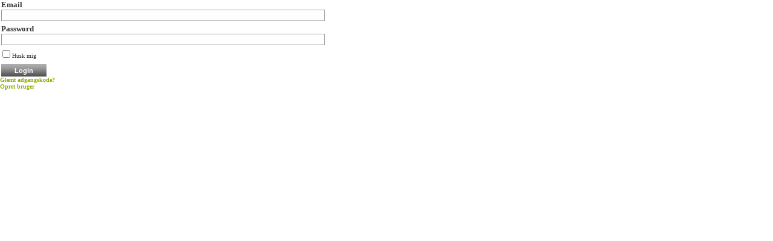

--- FILE ---
content_type: text/html; charset=utf-8
request_url: https://www.badmintonpeople.dk/Clubs/Booking/Components/CmsIframeBookingCalendar.aspx?key=E500BCEC5C2DFD869EC63360AE0885DEEAC35F8E7B35946924123B076554FB55&clubid=1158
body_size: 21097
content:

<!DOCTYPE html PUBLIC "-//W3C//DTD XHTML 1.0 Transitional//EN" "http://www.w3.org/TR/xhtml1/DTD/xhtml1-transitional.dtd">
<html xmlns="http://www.w3.org/1999/xhtml">
<head id="ctl00_Header"><title>
	BadmintonPeople - Page Title not found for resource name "clubs_booking_components_cmsiframebookingcalendar_aspx"
</title><meta name="robots" content="index, follow" /><meta name="publisher" content="ClubPeople.com" /><meta name="description" content="Medlemssystem til sportsklubber og andre klubber og foreninger" /><meta name="keywords" content="sport, sportsklub, medlemssystem, badminton, tennis, ketcher, cykling, løb, træning, golf, fodbold, håndbold, sportstøj, sportsudstyr, sportsbutik, sportsshop, webshop sport, sport billetter, sponsor" /><meta name="copyright" content="Copyright ?, 2008 ClubPeople" /><meta name="page-topic" content="sport, sportsklub, medlemssystem, badminton, tennis, ketcher, cykling, løb, træning, golf, fodbold, håndbold, sportstøj, sportsudstyr, sportsbutik, sportsshop, webshop sport, sport billetter, sponsor" /><meta name="page-type" content="sport, sportsklub, medlemssystem, badminton, tennis, ketcher, cykling, løb, træning, golf, fodbold, håndbold, sportstøj, sportsudstyr, sportsbutik, sportsshop, webshop sport, sport billetter, sponsor" /><meta name="SKYPE_TOOLBAR" content="SKYPE_TOOLBAR_PARSER_COMPATIBLE" /><meta name="RATING" content="GENERAL" /><meta name="verify-v1" content="AUC2CiKIX0CbOA3Qa257DDU6X2GIcL37NgldcKuo9eI=" /><meta http-equiv="Content-Type" content="text/html; charset=iso-8859-1" /><link id="ctl00_LinkStyles" href="/styles.css" rel="stylesheet" type="text/css" />
    <script src="/Scripts/clubpeople.js?v=2" type="text/javascript"></script>
    <script type="text/javascript" src="/Scripts/HelpText.js"></script>
    <script src="/Scripts/LeftMenu.js" type="text/javascript"></script>
    
</head>
<body class="bodyEmptyPage">
    <form name="aspnetForm" method="post" action="./CmsIframeBookingCalendar.aspx?key=E500BCEC5C2DFD869EC63360AE0885DEEAC35F8E7B35946924123B076554FB55&amp;clubid=1158" onsubmit="javascript:return WebForm_OnSubmit();" id="aspnetForm">
<div>
<input type="hidden" name="ctl00_ScriptManager1_HiddenField" id="ctl00_ScriptManager1_HiddenField" value="" />
<input type="hidden" name="__EVENTTARGET" id="__EVENTTARGET" value="" />
<input type="hidden" name="__EVENTARGUMENT" id="__EVENTARGUMENT" value="" />
<input type="hidden" name="__VIEWSTATE" id="__VIEWSTATE" value="/[base64]" />
</div>

<script type="text/javascript">
//<![CDATA[
var theForm = document.forms['aspnetForm'];
if (!theForm) {
    theForm = document.aspnetForm;
}
function __doPostBack(eventTarget, eventArgument) {
    if (!theForm.onsubmit || (theForm.onsubmit() != false)) {
        theForm.__EVENTTARGET.value = eventTarget;
        theForm.__EVENTARGUMENT.value = eventArgument;
        theForm.submit();
    }
}
//]]>
</script>


<script src="/WebResource.axd?d=511fvNyMrOe-i5YYZiiv_b9CErKKJE0NMl5mrMv23eYjNc7gnudt5jLX_b4AItOAZu7s_QeWBYRwIvqR6Uzjil_Mwsw1&amp;t=638901843720898773" type="text/javascript"></script>


<script src="/ScriptResource.axd?d=pVV16iV_LgfBqFqBG-jFcc2_iYq4pi6tACHt8w5XELZat0Z_x3yBpQhRbxaJgNEhpX7KuYtEOGemhax4zgGWZVUE7LkUZU-IXmZPlBe9uQVd0a35qHmvOXrT2ndNHmwgtZvjqQYeqRb-WsLGp1YAraj19Uo1&amp;t=ffffffffe6692900" type="text/javascript"></script>
<script src="/ScriptResource.axd?d=rNJl-2P05icAvdVDr4JYkS9ZCeMr3mVkTihEUlmrdVBzEQIzAHRlm_szvIpgDI6FGi9BrrKNFdKPRbBaOEe2q2HTGPeaoAgY4CjGSnJcdXm4PwoDC7lTn2VOUq0asYIPiMrp3Q2&amp;t=ffffffffec54f2d7" type="text/javascript"></script>
<script src="/ScriptResource.axd?d=Zla5mgB5Mph_4Jy-7vx-jJke-g14RaQ9quVC2G6hk0CL3ChCspGwj6dYo7yde6dkmv75doFYaOhwpoHM_PAvbBpoJAEuziVPzKVR7cfkQrQVc1YGINvJ9LaCnv-TYdi1rFVZZA2&amp;t=ffffffffec54f2d7" type="text/javascript"></script>
<script type="text/javascript">
//<![CDATA[
function WebForm_OnSubmit() {
if (typeof(ValidatorOnSubmit) == "function" && ValidatorOnSubmit() == false) return false;
return true;
}
//]]>
</script>

<div>

	<input type="hidden" name="__VIEWSTATEGENERATOR" id="__VIEWSTATEGENERATOR" value="A7AD6D2F" />
</div>
    <script type="text/javascript">
//<![CDATA[
Sys.WebForms.PageRequestManager._initialize('ctl00$ScriptManager1', 'aspnetForm', [], [], [], 90, 'ctl00');
//]]>
</script>

    
            <script type="text/javascript" src="../../../components/jquery.js"></script>
        
            <script type="text/javascript" src="../../../components/datecontrol.js"></script>
        
            <script type="text/javascript" src="../../../components/datecontrol_da.js"></script>
        
    
            <link type="text/css" rel="Stylesheet" href="../../../components/datecontrol.css" />
        
            <link type="text/css" rel="Stylesheet" href="../../../components/popupcontroller.css" />
        
    
    

    <div style=" width:576px; display: block; ">
        
                         
                <div id="ctl00_ContentPlaceHolder1_LogIn1_PanelLogin" class="loginleft" onkeypress="javascript:return WebForm_FireDefaultButton(event, &#39;ctl00_ContentPlaceHolder1_LogIn1_ButtonLogin&#39;)">
	
    
    <label for="ctl00_ContentPlaceHolder1_LogIn1_TextBoxEmail" id="ctl00_ContentPlaceHolder1_LogIn1_LabelEmail" class="loginlabel">Email</label>
    <span id="ctl00_ContentPlaceHolder1_LogIn1_RequiredFieldValidatorEmail" style="color:Red;display:none;">*</span>
    <span id="ctl00_ContentPlaceHolder1_LogIn1_RegularExpressionValidatorEmail" style="color:Red;display:none;">*</span>
    <span id="ctl00_ContentPlaceHolder1_LogIn1_RequiredFieldValidatorEmail2" style="color:Red;display:none;">*</span>
    <span id="ctl00_ContentPlaceHolder1_LogIn1_RegularExpressionValidator1" style="color:Red;display:none;">*</span>
    <span id="ctl00_ContentPlaceHolder1_LogIn1_CustomValidatorEmailExist" style="color:Red;display:none;">*</span>
    <input name="ctl00$ContentPlaceHolder1$LogIn1$TextBoxEmail" type="text" id="ctl00_ContentPlaceHolder1_LogIn1_TextBoxEmail" class="logintextbox" />
    <br />
    <label for="ctl00_ContentPlaceHolder1_LogIn1_TextBoxPassword" id="ctl00_ContentPlaceHolder1_LogIn1_LabelPassword" class="loginlabel">Password</label>
    <span id="ctl00_ContentPlaceHolder1_LogIn1_RequiredFieldValidatorPassword" style="color:Red;display:none;">*</span>
    <span id="ctl00_ContentPlaceHolder1_LogIn1_CustomValidatorLogin" style="color:Red;display:none;">*</span>
    <input name="ctl00$ContentPlaceHolder1$LogIn1$TextBoxPassword" type="password" id="ctl00_ContentPlaceHolder1_LogIn1_TextBoxPassword" class="logintextbox" />
    <br />
    <div id="ctl00_ContentPlaceHolder1_LogIn1_PanelBottomFunction">
		
        <span class="logincheckbox"><input id="ctl00_ContentPlaceHolder1_LogIn1_CheckBoxRememberMe" type="checkbox" name="ctl00$ContentPlaceHolder1$LogIn1$CheckBoxRememberMe" /><label for="ctl00_ContentPlaceHolder1_LogIn1_CheckBoxRememberMe">Husk mig</label></span><br />
        <input type="submit" name="ctl00$ContentPlaceHolder1$LogIn1$ButtonLogin" value="Login" onclick="javascript:WebForm_DoPostBackWithOptions(new WebForm_PostBackOptions(&quot;ctl00$ContentPlaceHolder1$LogIn1$ButtonLogin&quot;, &quot;&quot;, true, &quot;login&quot;, &quot;&quot;, false, false))" id="ctl00_ContentPlaceHolder1_LogIn1_ButtonLogin" class="loginbutton" />&nbsp;<br />
        <a id="ctl00_ContentPlaceHolder1_LogIn1_LinkButtonForgotPassword" href="javascript:WebForm_DoPostBackWithOptions(new WebForm_PostBackOptions(&quot;ctl00$ContentPlaceHolder1$LogIn1$LinkButtonForgotPassword&quot;, &quot;&quot;, true, &quot;forgotpassword&quot;, &quot;&quot;, false, true))">Glemt adgangskode?</a><br />
        <a id="ctl00_ContentPlaceHolder1_LogIn1_HyperLinkCreateUser" href="http://www.badmintonpeople.dk" target="_parent">Opret bruger</a>
        <div id="ctl00_ContentPlaceHolder1_LogIn1_ValidationSummaryLogin" class="validationsummary" style="color:Red;display:none;">

		</div>
        <div id="ctl00_ContentPlaceHolder1_LogIn1_ValidationSummaryForgotPassword" class="validationsummary" style="color:Red;display:none;">

		</div>
        
    
	</div>

</div>
<br />

                         
            
    

    
    </div>
    <script>

    try{
        window.parent.ReloadIframe();
        }
        catch
        {
        
        }
    
    </script>    

    
<script type="text/javascript">
//<![CDATA[
var Page_ValidationSummaries =  new Array(document.getElementById("ctl00_ContentPlaceHolder1_LogIn1_ValidationSummaryLogin"), document.getElementById("ctl00_ContentPlaceHolder1_LogIn1_ValidationSummaryForgotPassword"));
var Page_Validators =  new Array(document.getElementById("ctl00_ContentPlaceHolder1_LogIn1_RequiredFieldValidatorEmail"), document.getElementById("ctl00_ContentPlaceHolder1_LogIn1_RegularExpressionValidatorEmail"), document.getElementById("ctl00_ContentPlaceHolder1_LogIn1_RequiredFieldValidatorEmail2"), document.getElementById("ctl00_ContentPlaceHolder1_LogIn1_RegularExpressionValidator1"), document.getElementById("ctl00_ContentPlaceHolder1_LogIn1_CustomValidatorEmailExist"), document.getElementById("ctl00_ContentPlaceHolder1_LogIn1_RequiredFieldValidatorPassword"), document.getElementById("ctl00_ContentPlaceHolder1_LogIn1_CustomValidatorLogin"));
//]]>
</script>

<script type="text/javascript">
//<![CDATA[
var ctl00_ContentPlaceHolder1_LogIn1_RequiredFieldValidatorEmail = document.all ? document.all["ctl00_ContentPlaceHolder1_LogIn1_RequiredFieldValidatorEmail"] : document.getElementById("ctl00_ContentPlaceHolder1_LogIn1_RequiredFieldValidatorEmail");
ctl00_ContentPlaceHolder1_LogIn1_RequiredFieldValidatorEmail.controltovalidate = "ctl00_ContentPlaceHolder1_LogIn1_TextBoxEmail";
ctl00_ContentPlaceHolder1_LogIn1_RequiredFieldValidatorEmail.errormessage = "Email is missing";
ctl00_ContentPlaceHolder1_LogIn1_RequiredFieldValidatorEmail.display = "Dynamic";
ctl00_ContentPlaceHolder1_LogIn1_RequiredFieldValidatorEmail.validationGroup = "login";
ctl00_ContentPlaceHolder1_LogIn1_RequiredFieldValidatorEmail.evaluationfunction = "RequiredFieldValidatorEvaluateIsValid";
ctl00_ContentPlaceHolder1_LogIn1_RequiredFieldValidatorEmail.initialvalue = "";
var ctl00_ContentPlaceHolder1_LogIn1_RegularExpressionValidatorEmail = document.all ? document.all["ctl00_ContentPlaceHolder1_LogIn1_RegularExpressionValidatorEmail"] : document.getElementById("ctl00_ContentPlaceHolder1_LogIn1_RegularExpressionValidatorEmail");
ctl00_ContentPlaceHolder1_LogIn1_RegularExpressionValidatorEmail.controltovalidate = "ctl00_ContentPlaceHolder1_LogIn1_TextBoxEmail";
ctl00_ContentPlaceHolder1_LogIn1_RegularExpressionValidatorEmail.errormessage = "Email is not a valid email address";
ctl00_ContentPlaceHolder1_LogIn1_RegularExpressionValidatorEmail.display = "Dynamic";
ctl00_ContentPlaceHolder1_LogIn1_RegularExpressionValidatorEmail.validationGroup = "login";
ctl00_ContentPlaceHolder1_LogIn1_RegularExpressionValidatorEmail.evaluationfunction = "RegularExpressionValidatorEvaluateIsValid";
ctl00_ContentPlaceHolder1_LogIn1_RegularExpressionValidatorEmail.validationexpression = "\\w+([-+.\']\\w+)*@\\w+([-.]\\w+)*\\.\\w+([-.]\\w+)*";
var ctl00_ContentPlaceHolder1_LogIn1_RequiredFieldValidatorEmail2 = document.all ? document.all["ctl00_ContentPlaceHolder1_LogIn1_RequiredFieldValidatorEmail2"] : document.getElementById("ctl00_ContentPlaceHolder1_LogIn1_RequiredFieldValidatorEmail2");
ctl00_ContentPlaceHolder1_LogIn1_RequiredFieldValidatorEmail2.controltovalidate = "ctl00_ContentPlaceHolder1_LogIn1_TextBoxEmail";
ctl00_ContentPlaceHolder1_LogIn1_RequiredFieldValidatorEmail2.errormessage = "Email is missing";
ctl00_ContentPlaceHolder1_LogIn1_RequiredFieldValidatorEmail2.display = "Dynamic";
ctl00_ContentPlaceHolder1_LogIn1_RequiredFieldValidatorEmail2.validationGroup = "forgotpassword";
ctl00_ContentPlaceHolder1_LogIn1_RequiredFieldValidatorEmail2.evaluationfunction = "RequiredFieldValidatorEvaluateIsValid";
ctl00_ContentPlaceHolder1_LogIn1_RequiredFieldValidatorEmail2.initialvalue = "";
var ctl00_ContentPlaceHolder1_LogIn1_RegularExpressionValidator1 = document.all ? document.all["ctl00_ContentPlaceHolder1_LogIn1_RegularExpressionValidator1"] : document.getElementById("ctl00_ContentPlaceHolder1_LogIn1_RegularExpressionValidator1");
ctl00_ContentPlaceHolder1_LogIn1_RegularExpressionValidator1.controltovalidate = "ctl00_ContentPlaceHolder1_LogIn1_TextBoxEmail";
ctl00_ContentPlaceHolder1_LogIn1_RegularExpressionValidator1.errormessage = "Email is not a valid email address";
ctl00_ContentPlaceHolder1_LogIn1_RegularExpressionValidator1.display = "Dynamic";
ctl00_ContentPlaceHolder1_LogIn1_RegularExpressionValidator1.validationGroup = "forgotpassword";
ctl00_ContentPlaceHolder1_LogIn1_RegularExpressionValidator1.evaluationfunction = "RegularExpressionValidatorEvaluateIsValid";
ctl00_ContentPlaceHolder1_LogIn1_RegularExpressionValidator1.validationexpression = "\\w+([-+.\']\\w+)*@\\w+([-.]\\w+)*\\.\\w+([-.]\\w+)*";
var ctl00_ContentPlaceHolder1_LogIn1_CustomValidatorEmailExist = document.all ? document.all["ctl00_ContentPlaceHolder1_LogIn1_CustomValidatorEmailExist"] : document.getElementById("ctl00_ContentPlaceHolder1_LogIn1_CustomValidatorEmailExist");
ctl00_ContentPlaceHolder1_LogIn1_CustomValidatorEmailExist.controltovalidate = "ctl00_ContentPlaceHolder1_LogIn1_TextBoxEmail";
ctl00_ContentPlaceHolder1_LogIn1_CustomValidatorEmailExist.errormessage = "Email was not found in any registered profiles. Please create a new profile.";
ctl00_ContentPlaceHolder1_LogIn1_CustomValidatorEmailExist.display = "Dynamic";
ctl00_ContentPlaceHolder1_LogIn1_CustomValidatorEmailExist.validationGroup = "forgotpassword";
ctl00_ContentPlaceHolder1_LogIn1_CustomValidatorEmailExist.evaluationfunction = "CustomValidatorEvaluateIsValid";
var ctl00_ContentPlaceHolder1_LogIn1_RequiredFieldValidatorPassword = document.all ? document.all["ctl00_ContentPlaceHolder1_LogIn1_RequiredFieldValidatorPassword"] : document.getElementById("ctl00_ContentPlaceHolder1_LogIn1_RequiredFieldValidatorPassword");
ctl00_ContentPlaceHolder1_LogIn1_RequiredFieldValidatorPassword.controltovalidate = "ctl00_ContentPlaceHolder1_LogIn1_TextBoxPassword";
ctl00_ContentPlaceHolder1_LogIn1_RequiredFieldValidatorPassword.errormessage = "Password is missing";
ctl00_ContentPlaceHolder1_LogIn1_RequiredFieldValidatorPassword.display = "Dynamic";
ctl00_ContentPlaceHolder1_LogIn1_RequiredFieldValidatorPassword.validationGroup = "login";
ctl00_ContentPlaceHolder1_LogIn1_RequiredFieldValidatorPassword.evaluationfunction = "RequiredFieldValidatorEvaluateIsValid";
ctl00_ContentPlaceHolder1_LogIn1_RequiredFieldValidatorPassword.initialvalue = "";
var ctl00_ContentPlaceHolder1_LogIn1_CustomValidatorLogin = document.all ? document.all["ctl00_ContentPlaceHolder1_LogIn1_CustomValidatorLogin"] : document.getElementById("ctl00_ContentPlaceHolder1_LogIn1_CustomValidatorLogin");
ctl00_ContentPlaceHolder1_LogIn1_CustomValidatorLogin.controltovalidate = "ctl00_ContentPlaceHolder1_LogIn1_TextBoxPassword";
ctl00_ContentPlaceHolder1_LogIn1_CustomValidatorLogin.errormessage = "Wrong email or password";
ctl00_ContentPlaceHolder1_LogIn1_CustomValidatorLogin.display = "Dynamic";
ctl00_ContentPlaceHolder1_LogIn1_CustomValidatorLogin.validationGroup = "login";
ctl00_ContentPlaceHolder1_LogIn1_CustomValidatorLogin.evaluationfunction = "CustomValidatorEvaluateIsValid";
var ctl00_ContentPlaceHolder1_LogIn1_ValidationSummaryLogin = document.all ? document.all["ctl00_ContentPlaceHolder1_LogIn1_ValidationSummaryLogin"] : document.getElementById("ctl00_ContentPlaceHolder1_LogIn1_ValidationSummaryLogin");
ctl00_ContentPlaceHolder1_LogIn1_ValidationSummaryLogin.validationGroup = "login";
var ctl00_ContentPlaceHolder1_LogIn1_ValidationSummaryForgotPassword = document.all ? document.all["ctl00_ContentPlaceHolder1_LogIn1_ValidationSummaryForgotPassword"] : document.getElementById("ctl00_ContentPlaceHolder1_LogIn1_ValidationSummaryForgotPassword");
ctl00_ContentPlaceHolder1_LogIn1_ValidationSummaryForgotPassword.validationGroup = "forgotpassword";
//]]>
</script>


<script type="text/javascript">
//<![CDATA[
(function() {var fn = function() {$get("ctl00_ScriptManager1_HiddenField").value = '';Sys.Application.remove_init(fn);};Sys.Application.add_init(fn);})();
var Page_ValidationActive = false;
if (typeof(ValidatorOnLoad) == "function") {
    ValidatorOnLoad();
}

function ValidatorOnSubmit() {
    if (Page_ValidationActive) {
        return ValidatorCommonOnSubmit();
    }
    else {
        return true;
    }
}
        
(function(id) {
    var e = document.getElementById(id);
    if (e) {
        e.dispose = function() {
            Array.remove(Page_ValidationSummaries, document.getElementById(id));
        }
        e = null;
    }
})('ctl00_ContentPlaceHolder1_LogIn1_ValidationSummaryLogin');

(function(id) {
    var e = document.getElementById(id);
    if (e) {
        e.dispose = function() {
            Array.remove(Page_ValidationSummaries, document.getElementById(id));
        }
        e = null;
    }
})('ctl00_ContentPlaceHolder1_LogIn1_ValidationSummaryForgotPassword');

document.getElementById('ctl00_ContentPlaceHolder1_LogIn1_RequiredFieldValidatorEmail').dispose = function() {
    Array.remove(Page_Validators, document.getElementById('ctl00_ContentPlaceHolder1_LogIn1_RequiredFieldValidatorEmail'));
}

document.getElementById('ctl00_ContentPlaceHolder1_LogIn1_RegularExpressionValidatorEmail').dispose = function() {
    Array.remove(Page_Validators, document.getElementById('ctl00_ContentPlaceHolder1_LogIn1_RegularExpressionValidatorEmail'));
}

document.getElementById('ctl00_ContentPlaceHolder1_LogIn1_RequiredFieldValidatorEmail2').dispose = function() {
    Array.remove(Page_Validators, document.getElementById('ctl00_ContentPlaceHolder1_LogIn1_RequiredFieldValidatorEmail2'));
}

document.getElementById('ctl00_ContentPlaceHolder1_LogIn1_RegularExpressionValidator1').dispose = function() {
    Array.remove(Page_Validators, document.getElementById('ctl00_ContentPlaceHolder1_LogIn1_RegularExpressionValidator1'));
}

document.getElementById('ctl00_ContentPlaceHolder1_LogIn1_CustomValidatorEmailExist').dispose = function() {
    Array.remove(Page_Validators, document.getElementById('ctl00_ContentPlaceHolder1_LogIn1_CustomValidatorEmailExist'));
}

document.getElementById('ctl00_ContentPlaceHolder1_LogIn1_RequiredFieldValidatorPassword').dispose = function() {
    Array.remove(Page_Validators, document.getElementById('ctl00_ContentPlaceHolder1_LogIn1_RequiredFieldValidatorPassword'));
}

document.getElementById('ctl00_ContentPlaceHolder1_LogIn1_CustomValidatorLogin').dispose = function() {
    Array.remove(Page_Validators, document.getElementById('ctl00_ContentPlaceHolder1_LogIn1_CustomValidatorLogin'));
}
//]]>
</script>
</form>
</body>
</html>


--- FILE ---
content_type: text/css
request_url: https://www.badmintonpeople.dk/styles.css
body_size: 22955
content:
/* -------------------------------------------------------------
   STANDARD CLASSES - this section defines standard html classes
   ------------------------------------------------------------ */
html { height: 100%; margin-bottom: 0px;}
	
body
{
    background: #eaeaea url(images/background.jpg) repeat-x;
    color: #333; /*defines the general text color for the entire site */
    font-family: Verdana, Georgia, "Times New Roman" , "Times serif"; /*defines the general font family for the entire site */
    font-size: 10px;
    text-align: left;
    margin: 0;
    padding:0;
        
}

.bodyEmptyPage
{
	background: #ffffff url(/images/blank.png) repeat-x;
    color: #333; /*defines the general text color for the entire site */
    font-family: Verdana, Georgia, "Times New Roman" , "Times serif"; /*defines the general font family for the entire site */
    font-size: 10px;
    text-align: left;
    margin:0;
    padding:0; 
}

a:link, a:visited, a.normalLink:link, a.normalLink:visited {
	color: #8aac00;
	font-weight: bold;
	text-decoration: none;
	}
	
a:hover, a.normalLink:hover {
	text-decoration: underline; }

h1 { color: #000000; font: bold 14px Arial; margin: 0 0 0 0; text-transform: uppercase;}
h2 { color: #626262; font: bold 13px Arial; margin: 0 0 0 0;}
h3 { color: #626262; font: bold 12px Arial; margin: 0 0 0 0;}	
h4 { color: #484848; font: bold 13px Arial;
    border: 0px solid #666; padding: 4px 2px 2px 2px; margin: 0px 0 10px 0; height: 19px;
	background-image: url("/Images/h4background.jpg")}
h4 img {margin: 0 5px 0 5px; }	
h5 { color: #000000; font: bold 13px Arial; margin: 0 0 8px 0; text-transform: uppercase;}
h6 { color: #000000; font: bold 12px Arial; margin: 0 0 0 0; text-transform: uppercase;}	
hr { color: #ccc; background-color: #ccc; border: none; height: 1px; width: 100%;}
img { border: none;}
li { font-size: 100%;}
p { font-size: 100%;
	font-weight: 700;
}
ol { list-style-type: decimal;}
ul { color:#626262;}
table, tr, td { border-collapse: collapse;} /* collapses any borders from any html tables */

/* --------------------- 
   END Standard Classes 
/* --------------------- */


/* -------------------- 
   LAYOUT Information
   -------------------- */
.wrapper { 
	width: 989px;
	text-align: left;
	margin:-5px auto;
	padding:0 0 0 0;
	background: #FFFFFF url('images/body.jpg') repeat-y;
}
.wrapperpopup { 
	width: auto;
	text-align: left;
	margin: 0 0 0 0;
	padding:0 0 0 0;
	background: #FFFFFF;
}

.header
{
    margin: 0 0 0 18px;
    background-position: center;
    width: 953px;
    height: 95px;
    background: #FFFFFF url(images/header.jpg);
    position: relative;
    background-repeat: repeat-x;
}

.headerLogo
{
	margin: 15px 0px 0px 30px;
	cursor:pointer;	    
 }

.body0a
{
    /* FRONT PAGE before login - Right section*/
    float: right;
    width: 245px;
    line-height: 1.5em;
    padding: 5px 0 5px 5px;
    margin: 0 0 20px 0;
    background-color: #f0f5dd;
    display:inline;
}

#body0b { /* FRONT PAGE before login - Middle section*/
	float: left;
	width: 340px;
	padding: 0 0 0 0px; 
	margin: 0 60px 0 40px; 
	display:inline;
}

.body1 { /* Left section  */
	float: left;
	width: 215px;
	padding: 0 0 0 0; 
	margin: 10px 0 0 28px; 
	overflow:hidden;
	display:inline;
}

.body1_space { /* Left section  */
	float: left;
	width: 10px;
	padding: 0 0 0 0; 
	margin: 10px 0 0 28px; 
	overflow:hidden;
	display:inline;
}

.body2, .body2wide { /* Main section */
	float: left;
	line-height: 1.5em;
	padding: 0 0 0 0; 
	margin: 10px 0px 0px 10px;
	display:inline;
}
.body2
{
	width: 575px;
/*	background-color: #ffffff;*/
	display:inline;
}
.body2wide
{
	width: 698px;
	background-color: #ffffff;
	display:inline;
}
.body3 { /* Right (ad's) section */
	float: left;
	width: 120px;
	padding: 0 0 0 0; 
	margin: 10px 0px 0px 15px;
	background-color: #FFFFFF;
	display:inline;
}


.top_ad
{
    text-align: center;
    margin: 0px 0 5px 0;
}

.pagefooter{
	color: #333;
	font-size: 100%;
	text-align: center;
	padding: 10px 0 0 0;
	margin: 0px 20px;
	margin-top:10px;
	clear: both;
	
}


.footer {
	color: #333;
	font-size: 100%;
	text-align: center;
	padding: 10px 0 0 0;
	margin: 0px 20px;
	margin-top:10px;
	clear: both;
	border-top: 1px solid #b0b0b0; 
}

.footer p {
	color: #333;
	font-size: 100%; 
	margin: 10px 10px 0 10px; 
}
	
.footer a:link, .footer a:visited {
    color: #8aac00;
    text-decoration: none; 
}

.footer a:hover {
    text-decoration: underline; }

.footer2 {
	background: transparent url(images/footer.jpg) no-repeat;
	height: 19px;
	width: 989px;
	clear:both;

}

#navigation {
	color: #333;
	font-size: 100%;
	text-align: center;
	padding: 0 0 20px 0;
	border-bottom: 1px solid #999; }

#navigation a:link, #navigation a:visited { text-decoration: none; font-weight: bold; }
#navigation a:hover{ text-decoration: underline; font-weight: bold; }

.loginname /* Login-name top left corner - after login */
{
    color: #FFFFFF; 
    font: bold 11px Arial;
    display:block;
    float:left;
	padding: 0 0 0 0; 
	margin: 6px 0 0 8px; 
}

.topMenuLeft
{
	display:block;
    float:left;
	padding: 0 0 0 0; 
	width: 300px;
	color: #FFFFFF; 
}
/* -------------------- 
   Quick Links
   -------------------- */	
.QuickLinks
{
	margin-top:15px;
	padding-top:15px;
	overflow:hidden;
	border-top: solid 1px Silver;
	color:Black;
	clear:both;	
}
.QuckButtons
{
	background-color:#f3f3f3;
	height: 25px;
	margin-bottom: 10px;
	padding: 7px 0px 0px 15px;
	clear:both;
}
a.QuickHref
{
	color: black;
}
a.QuickHref:hover
{
	color: #8aac00;	
}
/* -------------------- 
   Add contact / administrator
   -------------------- */	
.linkButtonAdd
{
    font-size: 10px;    
}
/* -------------------- 
   END Layout Information
   -------------------- */	
	
/* -------------------------------------------
	TOP MENU SECTION - For Advanced Users Only
	------------------------------------------- */
.topmenu
{
    color: #FFFFFF; 
    font: bold 11px Arial;
    display:inline;
    float:right;
	padding: 0 0 0 0; 
	margin: 6px 10px 0 28px; 
    text-transform: uppercase;
    width:auto;
}


.topmenu li { display:inline; margin:0; padding:0; }

.topmenu a span { float:left; display:inline; padding: 0 0 0 20px; color:#FFF; cursor: pointer;}

.topmenu a:hover span { text-decoration:underline; }

.topmenulogout
{
    color: #FFFFFF; 
    font: bold 11px Arial;
    display:block;
    float:left;
	padding: 0 0 0 0; 
	margin: 0 0 0 28px; 
    text-transform: uppercase;
    width:auto;
}


.topmenulogout li { display:inline; margin:0; padding:0; }

.topmenulogout a span { float:right; display:block; padding: 0 0 0 20px; color:#FFF; cursor: pointer;}

.topmenulogout a:hover span { text-decoration:underline; }

.topmenubookmark
{
    color: #052e6e; 
    font: bold 11px Arial;
    float:right;
	padding: 0 0 0 0; 
	margin: -1px 0 0 28px; 
    text-transform: uppercase;
    width:auto;
}


.topmenubookmark li { display:inline; margin:0; padding:0; }

.topmenubookmark a span { float:right; display:block; padding: 0 0 0 20px; color:#FFF; cursor: pointer;}

.topmenubookmark a:hover span { text-decoration:underline; }

a.topmenSwitch
{
	 color: #FFFFFF; 
	 font: bold 11px Arial;
	 text-transform: uppercase;
}



/* -------------------------------------------
	LEFT MENU SECTION - For Advanced Users Only
	------------------------------------------- */
.lmenu { overflow:hidden; float:left; margin: 0 0 0 -0; background: transparent; font-size:100%; line-height:normal; position: relative; clear:both; }
html>body .lmenu { margin: 0 0 0 0;}
.lmenu a , .lmenu a:visited
{
	float: left;
	margin: 0;
	padding: 0 0 0 0;
	color: #565656;
	text-decoration: none;
	font-size: 10px;
	font-family: Tahoma, 'Times New Roman' , Times, serif;
	line-height: 20px;
	vertical-align:middle;
}
.lmenu a:hover {background-position: 0% 0; text-decoration: underline; color:#8aac00;}
.lmenu .current, .lmenu a:visited.current {color:#8aac00; font-weight: bold; text-decoration:underline; font-size:13px;}
.lmenu img { border-width: 0; margin:2px 5px 0 0; padding:0; float:left; }
.lmenu .lmparent, .lmenu .lmchild, .lmenu .lmitem {display:block; clear:both; }
.lmenu .lmchild {margin: 0;padding: 0 0 0 10px; display:none;}
.lmenu .lmitem {margin: 0;padding: 0 0 0 14px;}

/* ---------------------
   END Left Menu Section
	--------------------- */

/* ---------------------- 
   Login Form
	---------------------- */

.loginlabel, .logintextbox
{
    font-size: small;
    width: 92%;
    margin: 0 0px 0 2px;
}

.logintextbox
{
    border: 1px solid #999999;
    margin-bottom: 5px;
    background-color: #FFFFFF;
}

.loginlabel 
{
	margin-bottom: 0px;
	font-weight:bold;
	text-align: left;

	
}

.loginbutton
{
    padding: 0 0 0 0;
    margin: 7px 0 0 2px;
    border: 0px solid #546610;
    width: 75px;
    height: 21px;
    cursor: pointer;
    background-image: url( "/Images/buttonbackground.jpg" );
    font-family: Arial;
    font-size: 11px;
    font-weight: bold;
    color: #FFFFFF;
    background-color: #CCCCCC;

}

.loginsignup
{
    padding: 0 0 0 0;
    margin: 10px 15px 15px 80px;
    border: 1px solid #546610;
    width: 90px;
    height: 25px;
    cursor: pointer;
    background-image: url(   "/Images/signupbackground.jpg" );
    font-family: Arial;
    font-size: 11px;
    font-weight: bold;
    color: #FFFFFF;
    background-color: #CCCCCC;
}



.AgreeWithTerms
{
	font-size: 9px;	
}

.Quote
{
    float: right;
    width: auto;
    height:auto;
    line-height: 1.5em;
    padding: 5px 0 5px 5px;
    margin: 0px 0 0 0;
    background-color: #FFFFFF;
    display:block;
    color: #626262; 
    font-size: 9px;	
}

/* ---------------------- 
   User inputs - USE THIS CLASS FOR STANDARD USER INPUTS
	---------------------- */

.textbox 
{
    border: 1px solid #999999;
    margin-bottom: 5px;
    background-color: #FFFFFF;
    width: 250px;     
}
.textboxSmall
{
    border: 1px solid #999999;
    margin-bottom: 5px;
    background-color: #FFFFFF;
    width: 80px;     
}

.textboxMultiLine
{
    border: 1px solid #999999;
    margin-bottom: 5px;
    background-color: #FFFFFF;
    width: 350px;     
    height: 100px;
}

.selectbox
{
    border: 1px solid #999999;
    margin-bottom: 5px;
    background-color: #FFFFFF;     
}

.button
{
    border: 1px solid #999999;
    margin-bottom: 5px;
    background-color: #FFFFFF; 
    background-image: url( "/Images/tabletopbackground.jpg" );
    width: 75px;
    cursor: pointer;
}

.PulicRightBackbutton
{
	float:right;
	width:500px;
	display:block;
    text-align:right;
}

.leftLabel
{ 
	width: 80px;
	display: block;	
	float:left;
	font-weight: bold; 
}

.rightLabel
{
	width: 300px;
	display: block;	
}

.TableVieweLeft { 
	float: left;
	display:block;
	width: 280px;
	padding: 0px 0px; 
	margin: 0px 0 0 0px;
	/*color:Blue;*/

}

.googlesearchbutton
{
    padding: 0 0 0 0;
    border: 1px solid #546610;
    width: auto;
    height: 22px;
    cursor: pointer;
    background-image: url(   "/Images/searchbackground.jpg" );
    font-family: Arial;
    font-size: 11px;
    font-weight: bold;
    color: #FFFFFF;
    background-color: #FFFFFF;
}

.googlesearch
{
     background-color: #FFFFFF;
}
.internsearchbutton
{
    padding: 0 0 0 0;
    width: 22px;
    height: 22px;
    margin: 0 0 0 5px;
    vertical-align: top;
}
.internsearchtextbox
{
	width: 150px;
	height: 18px;
	margin: 0 0 0 0;
	vertical-align: top;
	border: 1px solid #999999;
}
.internsearchlabel
{
	margin-right: 5px;
	font: bold 13px Arial;
	color: #666666; 
	line-height: 24px;
	vertical-align: middle;
}
.internsearch
{
     /*float:right; */
     /*margin-right:25px; */
     /*margin-top:20px;*/
     margin: 0;
     height:auto;
     width:auto; /*175px;*/
     /*height:23px;*/
     padding:0;
}

/* ---------------------- 
   END User inputs
	---------------------- */

/* ---------------------- 
   Warnings before delete items
	---------------------- */
.warningbox
{
    background-color: #FFFFFF;
    border: 2px solid #999999;
    padding: 5px 5px 5px 5px;
    color: #000000;
    font: bold 14px Arial;
    text-transform: uppercase;
    display: none;
    position: absolute;
    width: 400px;
    height: 100px;
    z-index: 100;
    line-height: 30px;
}

/* ---------------------- 
   Help Texts
	---------------------- */
.helpText
{
	display:none;
	position: relative; 
	border: solid 1px #CCCCCC; 
	width:95%; 
	background-color:White;
	padding: 5px;
	margin-top: 2px;
	margin-bottom: 10px;
}

/* ---------------------- 
   Message box in master page
	---------------------- */
.messagebox
{
	background-color: #fdfdfd;
	border: 1px solid #999999;
	overflow:hidden;
	width: 100%;
	height: auto;
	padding: 5px 5px 5px 5px;
	margin: 10px 0 15px 0;
	font-size: 150%;
}
/* ---------------------- 
   Progress popup in master page
	---------------------- */
.progress_popup
{
	padding: 0;
	margin:0;
	float:left;
	width:auto;
	height:auto;
}

.progress_popup_div
{
	background-color: #fdfdfd;
	border: 1px solid #999999;
	text-align:center;
	padding:60px 0 0 0;
	height: 100px;
	z-index: 500;
	text-align:center;
	display:block;
	font-size: 250%;
	line-height: 30px;
	position: absolute;
    top : expression( (100 + ( ignoreMe3  = document.documentElement.scrollTop  ? document.documentElement.scrollTop  : document.body.scrollTop  ) ) + 'px' );
    left: expression( ( ( ignoreMe1 = document.documentElement.scrollLeft ? document.documentElement.scrollLeft : document.body.scrollLeft  ) + (( ignoreMe2 = document.documentElement.clientWidth  ? document.documentElement.clientWidth  : document.body.clientWidth )*20/100) )+ 'px' );
    width :  expression( (( ignoreMe4 = document.documentElement.clientWidth  ? document.documentElement.clientWidth  : document.body.clientWidth )*60/100) + 'px' );
	margin: 0;
}
.progress_popup > .progress_popup_div
{
	position:fixed;
	top:100px;
	left:0;
	width: 60%;
	margin: 0 0 0 20%;
}
/* ---------------------- 
   Largetab's
	---------------------- */
.smallTab, .smallTabSelected
{
    margin: 0 3px 0 0;
    border-width: 0px;
    width: 120px;
    height: 18px;
    float: left;
    text-align: center;
    text-transform: uppercase;
    font-size: 90%;
    line-height: 18px;
    font-family: Arial;
}	
	
	
.LargeTab, .LargeTabSelected
{
    margin: 0 3px 0 0;
    border-width: 0px;
    width: 135px;
    height: 18px;
    float: left;
    text-align: center;
    text-transform: uppercase;
    font-size: 90%;
    line-height: 18px;
    font-family: Arial;
}
.LargeTab, .smallTab
{
	background-image: url(/Images/tab_off.jpg );
}
.LargeTabSelected, .smallTabSelected
{
	background-image: url( /Images/tab_on.jpg );
}
.LargeTab a, .LargeTabSelected a, .smallTab a, .smallTabSelected a
{
	color:#4b4b4b;
	width:100%;
	height:100%;
	display:block;
}
.LargeTab a:hover, .smallTab a:hover
{
	background-image: url( /Images/tab_on.jpg );
	text-decoration: none;
}
.LargeTabSelected a, .smallTabSelected a
{
	font-weight:bold;
}
.LargeTabSelected a:hover, .smallTabSelected a:hover
{
	text-decoration: none;
}
.LargeTabPage
{
	border-width: 0px;
	padding: 5px 5px 5px 5px;
	height: auto;
	width:558px;
	text-align:left;
	margin: 0 0 0 0;
}
/* ---------------------- 
   Disabled background
	---------------------- */
.DisabledBackground
{
	position: absolute;
    left: expression(  ( ignoreMe2 = document.documentElement.scrollLeft ? document.documentElement.scrollLeft : document.body.scrollLeft  ) + 'px' );
    top : expression(  ( ignoreMe4  = document.documentElement.scrollTop  ? document.documentElement.scrollTop  : document.body.scrollTop  ) + 'px' );
    width :  expression( ( ignoreMe1 = document.documentElement.clientWidth  ? document.documentElement.clientWidth  : document.body.clientWidth )  + 'px' );
    height : expression( ( ignoreMe3 = document.documentElement.clientHeight ? document.documentElement.clientHeight : document.body.clientHeight)  + 'px' );
	opacity: .4;
	filter: alpha(opacity=60);
	/* this hack is so it works in IE
	 * I find setting the color in the css gives me more flexibility 
	 * than the PNG solution.
	 */
	background-color:transparent !important;
	background-color: #000000;
	/* this hack is for opera support
	 * you can uncomment the background-image if you don't care about opera.
	 * this gives you the flexibility to use any bg color that you want, instead of the png
	 */
	background-image/**/: url("/Images/maskBG.png") !important; // For browsers Moz, Opera, etc.
	background-image:none;
	background-repeat: repeat;
	z-index: 1;
	display:none;
}



.popupparent > .DisabledBackground 
{
	position: fixed;
	top: 0px;
	left: 0px;
	width: 100%;
	height: 100%;
}

BrowserOptimizedInfoBodyIframe
{
	position:absolute;
	top: 200px;
	left: 400px;
	width: 390px;
	height: 100px;
	border-style:solid;
	border-width: 1px;
	background-color: White;
	}

.BrowserOptimizedInfoBody
{
	position:absolute;
	top: 200px;
	left: 400px;
	width: 400px;
	height: 100px;
	border-style:solid;
	border-width: 1px;
	background-color: White;

	}

.BrowserOptimizedInfoText
{
	width: 300px;
	display: block;
	
	}
	
/* ---------------------- 
   GridViews (tables)
	---------------------- */
.GridView
{
	border: 0px solid #FFFFFF;
	width: 97%;
}
.GridView th /* header */
{
	border-style: none;
	border-width: 0;
	color: #484848;
	height: 20px;
	background-image: url("/Images/tabletopbackground.jpg")
}
.GridViewTableRowAlt
{
		border-style: none;
	border-width: 0;
	border-bottom: 1px solid #b0b0b0; 
	}
.GridView td, .GridViewTable td, .GridViewTableAlt td
{
	border-style: none;
	border-width: 0;
	
}
.GridView tr /* even rows (starting with 0) */
{
    
}
.GridView .alt, .GridView .altread, .GridView .altunread, .GridViewTableAlt /* odd rows (starting with 0) */
{
	background-color: #f3f3f3;
	
}
.GridView .icon
{
	width:16px;
	height:16px;
}
.GridView .pager
{
	font-size: 16px;
	text-align: right;
}
/* specific for inbox:*/
.GridView .altread, .GridView .read
{
	color: #404040;
}
.GridView .altunread, .GridView .unread
{
	color: #000000;
	font-weight:bold;
}
.GridViewTable td, .GridViewTableAlt td
{
	border-style: none;
	border-width: 0;
	border-bottom: 1px solid #b0b0b0;
	overflow: hidden;
	
}
.validationsummary
{
	margin: 10px 0 10px 0;
	padding:5px 5px 5px 5px;
	border-style: double;
	border-color: Red;
	background-color: #FFE1E1;
}
.validationsummary ul
{
	margin: 0 0 0 0px;
	padding:0;
}
.validationsummary ul li
{
	color:Red;
	font-weight: bold;
	padding:0;
	margin: 0 0 0 20px;
	background-color:Transparent;
}

.validation
{
color:Red;	
}

.PlainText
{
	color:Black;
	font-weight:normal;
}

.displayBlock
{
	display: block;
}

tr.cpRssH1 {font-family: Verdana, Arial; background-color: #f3f3f3; font-weight:bold; font-size: 14px;margin-left:10px;}
tr.cpRssH2 {font-family: Verdana, Arial; background-color: #ffffff; font-weight:bold; font-size: 12px; }
td.cpRssTDH1 {font-family: Verdana, Arial; padding-left:5px; padding-right:5px;}
td.cpRssTD {font-family: Verdana, Arial;font-size: 12px; padding-left:5px; padding-right:5px;}
td.cpRssTDFeedInfo {font-family: Verdana, Arial; padding-left:5px; font-size: 12px; padding-right:5px; color: #9b9b9b ;}
td.cpRssTDTop {font-family: Verdana, Arial; font-size: 12px; padding-left:5px; padding-right:5px; BORDER-BOTTOM-STYLE: solid; BORDER-BOTTOM-COLOR: #f3f3f3; border-bottom-width: 2px;}

td.cpRssTDTopLink{font-family: Verdana, Arial;font-size: 12px; padding-left:5px; padding-right:5px;padding-top:10px;}

.NewsFileUploadLable
{
	width: 200px;
}

div.publicBody
{
  width:890px;
 }

div.publicBodyLeft	
{
	padding-left:20px; 
	float:left; 
	width:500px;
}

div.SponsorlinkBodyLeft
{
	padding-left:0px; 
	float:left; 
	width:560px;
}

div.publicBodyRight
{
	float:right;
}

div.SponsorlinkBodyRight
{
	float:right;
	width: 300px;
	border: 1px solid #b0b0b0;
	padding: 6px;
}

/* ---------------------- 
   InfoBox
	---------------------- */
.warningInfoBox
{
    background-color: #FFFFFF;
    border: 2px solid #999999;
    padding: 5px 5px 5px 5px;
    color: #000000;
    display: block;
    font: bold 14px Arial;
    text-transform: uppercase;
    position: absolute;
    width: 400px;
    height: 100px;
    z-index: 100;
    line-height: 30px;
    text-align:center;
}

.warningInfoBoxDisabledBackground {
	position: absolute;
    left: expression(  ( ignoreMe2 = document.documentElement.scrollLeft ? document.documentElement.scrollLeft : document.body.scrollLeft  ) + 'px' );
    top : expression(  ( ignoreMe4  = document.documentElement.scrollTop  ? document.documentElement.scrollTop  : document.body.scrollTop  ) + 'px' );
    width :  expression( ( ignoreMe1 = document.documentElement.clientWidth  ? document.documentElement.clientWidth  : document.body.clientWidth )  + 'px' );
    height : expression( ( ignoreMe3 = document.documentElement.clientHeight ? document.documentElement.clientHeight : document.body.clientHeight)  + 'px' );
	opacity: .4;
	filter: alpha(opacity=60);
	/* this hack is so it works in IE
	 * I find setting the color in the css gives me more flexibility 
	 * than the PNG solution.
	 */
	background-color:transparent !important;
	background-color: #000000;
	/* this hack is for opera support
	 * you can uncomment the background-image if you don't care about opera.
	 * this gives you the flexibility to use any bg color that you want, instead of the png
	 */
	background-image/**/: url("/Images/maskBG.png") !important; // For browsers Moz, Opera, etc.
	background-image:none;
	background-repeat: repeat;
	z-index: 1;
	 display: block;
}


/* added by jyothi */
/*These classes are used in SelectLinkButton aspx page    */

.Customlinkpage
{
    background: #FFFFFF repeat-x repeat-y; 
    color: #333;
    width:100%;
    height:100%;
    margin: 0px;
    padding:0px;
    font-size:12px;
}
.customlinkbutton
{
    border: 1px solid #999999;
    margin-bottom: 5px;
    background-color: #FFFFFF; 
    background-image: url( "/Images/HTMLEditor/BgiButton.gif" );
    width: 65px;
    cursor: pointer;
    font-weight:600;
    font-family:Arial;
    font-size:11px;
}
.customlinkcontrol
{
    width: 200px;
    font-size:12px;
    
}

--- FILE ---
content_type: text/css
request_url: https://www.badmintonpeople.dk/components/datecontrol.css
body_size: 4713
content:
/*  ---------------------
	Calender popup
	--------------------- */
.bbit-dp{position:absolute;width:175px;border:#718bb7 1px solid;overflow:hidden;zoom:1;padding:0;font-size:11px;font-family:tahoma,verdana,sans-serif;visibility:hidden;background:#fff;left:0px;top:0px;}
.bbit-dp em{font-style:normal;font-weight:normal;}
.bbit-dp table{width:100%;   table-layout: fixed;border-collapse: separate;}
.bbit-dp td th{margin:0px;}
.bbit-dp-top-center{font:normal 11px tahoma,verdana,helvetica;cursor:pointer;white-space:nowrap;color:#fff;text-align:center;}
.bbit-dp-top-center button{font-size:13px;border:0 none;padding-right:10px;    background:transparent url(../Images/DateControl/btn-arrow-light.gif) no-repeat top right;font:normal 11px tahoma,verdana,helvetica;padding-left:3px; color:#fff;cursor:pointer;margin:0;overflow:visible;width:auto;-moz-outline:0 none;outline:0 none;}
.ie .bbit-dp-top-center button{    }
.bbit-dp-top-right{height:21px;}
.bbit-dp .bbit-dp-top{background:url("../Images/DateControl/hd-sprite.gif") repeat-x 0px -83px; }
.bbit-dp-top-right,.bbit-dp-top-left{width:18px;}
.bbit-dp-top-right{text-align:right;}
.bbit-dp-top-right a,.bbit-dp-top-left a{display:block;width:16px;height:16px;background-position:center;background-repeat:no-repeat;cursor:pointer;-moz-opacity:0.6;opacity:0.6;filter:alpha(opacity=60);}
.bbit-dp-top-right a:hover,.bbit-dp-top-left a:hover{-moz-opacity:1;opacity:1;filter:alpha(opacity=100);}
.bbit-dp-top-left a{background:url(../Images/DateControl/left-btn.gif); MARGIN-LEFT: 2px}
.bbit-dp-top-right a{background:url(../Images/DateControl/right-btn.gif); MARGIN-LEFT: 2px}
.bbit-dp-inner th,.bbit-dp-inner td{border-collapse:separate;}
.bbit-dp-inner th{width:25px;background:#dfecfb url(../Images/DateControl/glass-bg.gif) repeat-x left top;text-align:right!important;border-bottom:1px solid #a3bad9;color:#233d6d;cursor:default;padding:0;border-collapse:separate;}
.bbit-dp-inner th span{display:block;padding:2px;padding-right:7px;font:normal 10px arial,helvetica,tahoma,sans-serif;}
.bbit-dp-inner td{border:1px solid #fff;text-align:right;padding:0;border-collapse:separate;color:Black;}
.bbit-dp a{   text-decoration:none;color:black; zoom:1; }
.bbit-dp-inner td a{font:normal 11px arial,helvetica,tahoma,sans-serif;padding:2px 5px;display:block;  text-align:right;}
.bbit-dp-inner .bbit-dp-active{cursor:pointer;color:black;}
.bbit-dp-inner .bbit-dp-selected a{background:#dfecfb url(../Images/DateControl/glass-bg.gif) repeat-x left top;border:1px solid #8db2e3;padding:1px 4px;}
.bbit-dp-inner .bbit-dp-today a{border:1px solid darkred;padding:1px 4px;}
.bbit-dp-inner .bbit-dp-selected span{font-weight:bold;}
.bbit-dp-inner .bbit-dp-prevday a,.bbit-dp-inner .bbit-dp-nextday a{color:#aaa;text-decoration:none!important;}
.bbit-dp-inner a:hover,.bbit-dp-inner bbit-dp-disabled a:hover{text-decoration:none!important;color:black;background:#ddecfe;}
.bbit-dp-inner .bbit-dp-disabled a{cursor:default;background:#eee;color:#bbb;}
.bbit-dp-bottom{padding:2px;border-top:1px solid #a3bad9;background:#dfecfb url(../Images/DateControl/glass-bg.gif) repeat-x left top;}
.bbit-dp-mp{position:absolute;left:0;top:0;background:white;display:none;}
.bbit-dp-mp td{padding:2px;font:normal 11px arial,helvetica,tahoma,sans-serif;}
td.bbit-dp-mp-month,td.bbit-dp-mp-year,td.bbit-dp-mp-ybtn{border:0 none;text-align:center;vertical-align:middle;width:25%;}
.bbit-dp-mp-ok{margin-right:3px;}
.bbit-dp-mp-btns button{text-decoration:none;text-align:center;text-decoration:none!important;background:#083772;color:white;border:1px solid;border-color:#36c #005 #005 #36c;padding:1px 3px 1px;font:normal 11px arial,helvetica,tahoma,sans-serif;cursor:pointer;}
.bbit-dp-mp-btns{background:#dfecfb url(../Images/DateControl/glass-bg.gif) repeat-x left top;}
.bbit-dp-mp-btns td{border-top:1px solid #c5d2df;text-align:center;}
td.bbit-dp-mp-month a,td.bbit-dp-mp-year a{display:block;padding:2px 4px;text-decoration:none;text-align:center;color:#15428b;}
td.bbit-dp-mp-month a:hover,td.bbit-dp-mp-year a:hover{color:#15428b;text-decoration:none;cursor:pointer;background:#ddecfe;}
td.bbit-dp-mp-sel a{padding:1px 3px;background:#dfecfb url(../Images/DateControl/glass-bg.gif) repeat-x left top;border:1px solid #8db2e3;}
.bbit-dp-mp-ybtn a{overflow:hidden;width:15px;height:15px;cursor:pointer;background:transparent url(../Images/DateControl/tool-sprites.gif) no-repeat;display:block;margin:0 auto;}
.bbit-dp-mp-ybtn a.bbit-dp-mp-next{background-position:0 -120px;}
.bbit-dp-mp-ybtn a.bbit-dp-mp-next:hover{background-position:-15px -120px;}
.bbit-dp-mp-ybtn a.bbit-dp-mp-prev{background-position:0 -105px;}
.bbit-dp-mp-ybtn a.bbit-dp-mp-prev:hover{background-position:-15px -105px;}
.bbit-dp-mp-ybtn{text-align:center;}
td.bbit-dp-mp-sep{border-right:1px solid #c5d2df;}
.bbit-dp-input{padding-left:2px;margin-top:4px;}


--- FILE ---
content_type: text/css
request_url: https://www.badmintonpeople.dk/components/popupcontroller.css
body_size: 4041
content:
/* -------------------------------------------------------------
   POPUP General
------------------------------------------------------------ */
.popupCloseButton, .popupCloseButtonNoPadding
{
	border:solid 0px red;
	width:24px;	
	margin:0px;
	padding:0px;
}
.popupCloseButton 
{
	padding-left:561px;
}
.popupheader
{ 
	width:100%;
	height:30px; /* page-height = header-height + content-height + content-padding-top + content-padding-bottom */
	background-image: url( "/Images/popuptopbackground.jpg" );
	background-repeat:repeat;
	font-size:12px;
	font-weight:bold;
	color:#FFFFFF;
	margin:0;
	padding:0;
}

.popuppage .header input, .popuppagescroll .header input, .popupSendt .header input, .popupConfirm .header input
{
    margin: 4px;
}
.popuppage, .popuppagescroll, .popupSendt, .popupConfirm
{
	border: 0px solid #000000;
	z-index: 2;
	padding:0;
	background-color: #FFFFFF;
	position: absolute;
    right: auto; bottom: auto;
    left: expression( ((( ignoreMe1 = document.documentElement.clientWidth  ? document.documentElement.clientWidth  : document.body.clientWidth ) / 2) + ( ignoreMe2 = document.documentElement.scrollLeft ? document.documentElement.scrollLeft : document.body.scrollLeft ) ) + 'px' );
    top : expression( ((( ignoreMe3 = document.documentElement.clientHeight ? document.documentElement.clientHeight : document.body.clientHeight) / 2) + ( ignoreMe4  = document.documentElement.scrollTop  ? document.documentElement.scrollTop  : document.body.scrollTop  ) ) + 'px' );
}
.popupparent > .popuppage, .popupparent > .popuppagescroll, .popupparent > .popupSendt, .popupparent > .popupConfirm 
{
	left: 50%;
	top: 50%;
	position: fixed;
}
/* -------------------------------------------------------------
   popuppage, popuppagescroll
------------------------------------------------------------ */
.popuppage, .popuppagescroll
{
	width: 610px;  /* page-width = content-width + content-padding-left + content-padding-right */
	height: 490px; /* page-height = header-height + content-height + content-padding-top + content-padding-bottom */
	margin-left: -305px; /* width / 2 */
	margin-top: -245px; /* height / 2 */
}

.popuppage .content, .popuppagescroll  .content
{
	width:600px; /* page-width = content-width + content-padding-left + content-padding-right */
	height:440px; /* page-height = header-height + content-height + content-padding-top + content-padding-bottom */
	padding: 5px 5px 5px 5px;
}

.popuppagescroll .content
{
	overflow:scroll;
}
/* -------------------------------------------------------------
   popupSendt
------------------------------------------------------------ */
.popupSendt .content
{
	width:575px; /* page-width = content-width + content-padding-left + content-padding-right */
	height:550px; /* page-height = header-height + content-height + content-padding-top + content-padding-bottom */
	padding: 5px 5px 5px 5px;
}
.popupSendt
{
	width: 590px;  /* page-width = content-width + content-padding-left + content-padding-right */
	height: 600px; /* page-height = header-height + content-height + content-padding-top + content-padding-bottom */
	margin-left: -295px; /* width / 2 */
	margin-top: -300px; /* height / 2 */
}
/* -------------------------------------------------------------
   popupConfirm
   ------------------------------------------------------------ */
.popupConfirm .content
{
	width:500px; /* page-width = content-width + content-padding-left + content-padding-right */
	padding: 5px 5px 5px 5px;
}

.popupConfirm
{
	width: 510px;  /* page-width = content-width + content-padding-left + content-padding-right */
	height: 250px;
	margin-left: -255px; /* width / 2 */
	margin-top: -125px; /* height / 2 */
}
/*  ---------------------
	Absolute position popup
-------------------- */
.PopupAbsolute
{
	border-width: 1px;
	border-style: solid;
	position: absolute;
	display: none;
	z-index: 100;
	background-color:  White;
	padding-left: 5px;
	padding-bottom: 5px;
	padding-right: 5px;
	padding-top: 2px;
}
.PopupAbsoluteWait
{
	position:relative;
	top: 100px;
	margin: -100px 0 0 0;
	height: 100px;
	padding:0 0 0 0;
	z-index: 2;
}


--- FILE ---
content_type: application/javascript
request_url: https://www.badmintonpeople.dk/components/datecontrol_da.js
body_size: 769
content:
var i18n = $.extend({}, i18n || {}, {
    datepicker: {
        dateformat: {
            "fulldayvalue": "dd-MM-yyyy",
            "separator": "-",
            "year_index": 2,
            "month_index": 1,
            "day_index": 0,
            "sun": "Søn",
            "mon": "Man",
            "tue": "Tir",
            "wed": "Ons",
            "thu": "Tor",
            "fri": "Fre",
            "sat": "Lør",
            "jan": "Jan",
            "feb": "Feb",
            "mar": "Mar",
            "apr": "Apr",
            "may": "Maj",
            "jun": "Jun",
            "jul": "Jul",
            "aug": "Aug",
            "sep": "Sep",
            "oct": "Okt",
            "nov": "Nov",
            "dec": "Dec",
            "postfix": ""
        },
        ok: " Ok ",
        cancel: "Annuller",
        today: "I Dag",
        prev_month_title: "forrige måned",
        next_month_title: "næste måned",
        weekStart: 1
    }
});


--- FILE ---
content_type: application/javascript
request_url: https://www.badmintonpeople.dk/Scripts/LeftMenu.js
body_size: 879
content:
function getNextSibling(startBrother) {
    endBrother = startBrother.nextSibling;
    while (endBrother != null && endBrother.nodeType != 1) {
        endBrother = endBrother.nextSibling;
    }
    return endBrother;
}

function getFirstChild(elm) {
    if (!elm.childNodes.length) {
        return null;
    }
    var children = elm.childNodes.length;
    for (var i = 0; i <= children; ++i) {
        if (elm.childNodes[i].nodeType == 1) {
            return elm.childNodes[i];
        }
    }
    return null;
}
var LeftMenuCollapseUrl = "/Images/menuicons/Collapse.gif";
var LeftMenuExpandUrl = "/Images/menuicons/Expand.gif";

function lmX(clickedNode) {
    var p = clickedNode.parentNode;
    var lmchild = getNextSibling(p);
    var disp = lmchild.style.display;
    var a = getFirstChild(p);
    var img = getFirstChild(a);
    if (disp == '' || disp == 'none') {
        lmchild.style.display = 'block';
        img.src = LeftMenuCollapseUrl;
    } else {
        lmchild.style.display = 'none';
        img.src = LeftMenuExpandUrl;
    }
    return false;
}


--- FILE ---
content_type: application/javascript
request_url: https://www.badmintonpeople.dk/Scripts/HelpText.js
body_size: 74
content:
function helpTxt(x) 
{

    var elm;
    elm = cp_GetElement(x);
    if (elm) {
        if (elm.style.display == "block") {
            elm.style.display = "none";
        }
        else {
            elm.style.display = "block";
        }
    }
}

